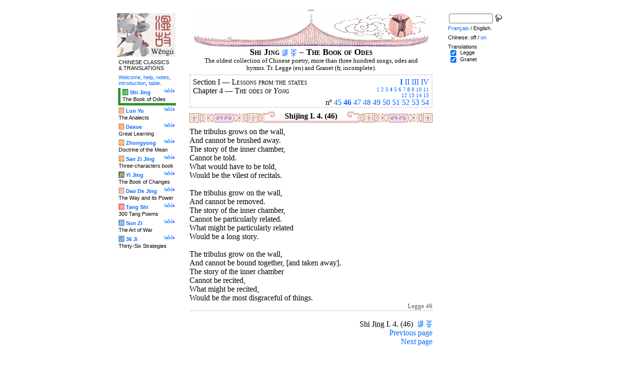

--- FILE ---
content_type: text/html
request_url: http://wengu.tartarie.com/wg/?l=Shijing&m=NOzh&no=46
body_size: 5177
content:
<!DOCTYPE html PUBLIC "-//W3C//DTD HTML 4.01 Transitional//EN">
<html lang="en">
<head>
<meta http-equiv="Content-Type" content="text/html; charset=iso-8859-1">
<meta name="keywords" content="China, Chinese literature, sinology, 
  Shijing, Shi Jing, Book of Odes, chinese poetry, chinese poems, confucian classics, Che king, Livre des Odes, poésie chinoise, poèmes chinois, classiques confucéens,
  sinologie, litterature chinoise, Chine
">
<meta name="description" content="
  Read the Shi jing (the Book of Odes), the oldest classic chinese scripture, in Chinese and with Legge's translation. Characters are linked to dictionnaries. / Lire le Shi jing (Che king, le Livre des Odes), le plus ancien des classiques chinois, en version originale et avec la traduction anglaise de Legge.">
<title>The Book of Odes - Shi Jing I. 4. (46)</title>
<link rel="home" title="Index" href="/wg/wengu.php">
<link rel='prev' title='Previous chapter' href='?l=Shijing&amp;m=NOzh&amp;no=45'>
<link rel='next' title='Next chapter' href='?l=Shijing&amp;m=NOzh&amp;no=47'>
<link rel="stylesheet" media="all" type="text/css" href="css/styles_03.css">
<link rel="stylesheet" media="print" type="text/css" href="css/print_02.css">
<script language="JavaScript" src="js/s_common.js" type="text/JavaScript"></script>
<!--<script language="JavaScript" src="js/prototype.1.6.1.js" type="text/JavaScript"></script>
<script language="JavaScript" src="js/livepipe.js" type="text/JavaScript"></script>
<script language="JavaScript" src="js/window.js" type="text/JavaScript"></script>
-->
<script type="text/javascript" src="js/jquery-1.3.2.min.js"></script>
<script type="text/javascript" src="js/qtip.js"></script>
<script language="JavaScript" type="text/JavaScript">
<!--
$(document).ready(function() {
  //alert('test');
  $('.zd').each(function() {
//    alert($(this));
    $(this).qtip({
      content: { 
        url: $(this).attr('href'),
        data: { rand: '170453559', send: $(this).html() },
        method: 'get'
      },
      show: 'mouseover',
      hide: 'mouseout',
      style: { width: { min: 175 } }
    });
  });

$('.test').qtip({
   content: 'This is an active list element'+$('.test').innerHTML,
   show: 'mouseover',
   hide: 'mouseout'
})


});

function chDisp(l,t,n)
 { //alert (l+" - "+t.value+" - "+n);
  if (t.name == "zh_mode")
   {
    if (t.value == "Vertical")
      { change_style(l,"Vertical","block",n); change_style(l,"Horizontal","none",n); }
    else
      { change_style(l,"Vertical","none",n); change_style(l,"Horizontal","block",n); }
   }
  else change_style(l,t.value,(t.checked?"block":"none"),n);
 }

function updateDispCookie(l,name,value)
 {
  oldCookieVal= document.getElementById("dispCookieVal").value;
  re = new RegExp(","+name+"=[^,]*");
  newCookieVal= oldCookieVal.replace(re,"");
  newCookieVal = newCookieVal + "," + name + "=" + value;
//  alert(oldCookieVal+" -> "+newCookieVal);
  makeCookie("Display_"+l,newCookieVal,15);
  document.getElementById("dispCookieVal").value = newCookieVal;
 }

function change_style(l,name,val,n)
 {
  for (i=1; i<=n; i++)
   if (document.getElementById(name+i))
     document.getElementById(name+i).style.display = val;
  if (name!="Horizontal") updateDispCookie(l,name,val);
 }
-->
</script>
<style type="text/css">
<!--
.chinois a,.cvCOL a,.b_mm a,.b_mt a { color:#339900 }
.chinois a:hover,.cvCOL a:hover,.b_mm a:hover,.b_mt a:hover { color:#9900ff }
.chinois a:visited,.cvCOL a:visited,.b_mm a:visited,.b_mt a:visited { color:#552200 }
.reference { border-color: #e0c3c9 }
.separateur { background-image: url(img/pg/sep_winevessel_01.gif);
	background-position : center;
	background-repeat: no-repeat; 
 }

.toit { background-image: url(img/pg/toit_winevessel_01.gif);
	background-position : center;
	background-repeat: no-repeat;  }

body {  text-align:center;
	font-family: "Times New Roman", Times, serif; color: #000000; 
	background-color: #FFFFFF; 
	}

body___REMOVED {  background-color: #329333;
	background-image: url(img/pg/Fonds/tr_phenix.gif);
	background-position: center top; }
.pied { border-color : #e0c3c9; }

#global  { width:800px; margin:8px auto 8px auto}
#cartouche_gauche, #cartouche_droit, #bande_centre {
	overflow:hidden; padding-top:1px;
        border-color:black; border-style:solid; border-width:0px;	
	background-color:white;}
#cartouche_gauche,#cartouche_droit { 
	position:relative; width:122px; border-width:0px;}
#cartouche_gauche { float:left; }
#cartouche_droit { float:right; }
#bande_centre { width:520px; margin:auto; float:right;  }
#gauche_et_centre { width:660px; float:left}
.menu_cartouche,.menu_cartouche_sel 
	{ font-family:arial;font-size:8pt;text-align:left;
	padding:3px 1px 2px 4px; margin:2px 0 0 0;}
.menu_cartouche_sel
	{ border-width: 2px; border-style:solid;border-color:white; border-width:0  0 5px 5px;
margin-left:3px }
.menu_lien_table {float:right;font-size:8pt;padding:2px 2px 0 0;}
.menu_car {color:white;padding:1px 0 0 1px;}
.form_boxes { font-family:arial;font-size:8pt;text-align:left;width:120px}
input.cb {width: 12px; height:12px;vertical-align:middle; margin:1px 5px 1px 5px}


-->
</style>
<script type="text/javascript">if(window.parent.length!=0) {window.top.location.replace(document.location.href);}</script></head>
<body>
<div id="dict"></div>
<div id="global">
<a name="top"></a>
<a name="a0"></a>
<div class='test'>...</div>
<div id="gauche_et_centre">
<div id="bande_centre">
 <div class="toit">
  <div class="annonce">
    </div>
 </div>
 <h1>
 <span class='chinois'></span>Shi Jing <a href='?l=Shijing&amp;m=NOzh&amp;no=0' title='Introduction'><img class='logolien' src='img/l_intro.gif' alt='Introduction'></a> <a href='?l=Shijing&amp;m=NOzh&amp;no=-1' title='Table of content'><img class='logolien' src='img/l_TOC.gif' alt='Table of content'></a>  &ndash; The Book of Odes </h1>
 <p class='sous_titre_desc'>
 The oldest collection of Chinese poetry, more than three hundred songs, odes and hymns. Tr. Legge (en) and Granet (fr, incomplete). </p>
 <div class='tm'>
 
<div style='padding:5px 5px 0 5px;border:2px dotted #e0c3c9;'>
  <div style='float:right'><b><a href='?l=Shijing&amp;m=NOzh&amp;c=1&amp;s=1' title='Section I (All)'>I</a></b> <a href='?l=Shijing&amp;m=NOzh&amp;no=161&amp;s=2' title='Section II'>II</a> <a href='?l=Shijing&amp;m=NOzh&amp;no=235&amp;s=3' title='Section III'>III</a> <a href='?l=Shijing&amp;m=NOzh&amp;no=266&amp;s=4' title='Section IV'>IV</a> </div>
  Section I &mdash;
  <span class='tm1'><span class='chinois'></span> Lessons from the states</span>
  <br>
  <div style='float:right;text-align:right'><span style='font-size:70%'><a href='?l=Shijing&amp;m=NOzh&amp;no=1&amp;c=1&amp;s=1' title='Chapter 1'>1</a> <a href='?l=Shijing&amp;m=NOzh&amp;no=12&amp;c=2&amp;s=1' title='Chapter 2'>2</a> <a href='?l=Shijing&amp;m=NOzh&amp;no=26&amp;c=3&amp;s=1' title='Chapter 3'>3</a> <b><a href='?l=Shijing&amp;m=NOzh&amp;c=4&amp;s=1' title='Chapter 4 (All)'>4</a></b> <a href='?l=Shijing&amp;m=NOzh&amp;no=55&amp;c=5&amp;s=1' title='Chapter 5'>5</a> <a href='?l=Shijing&amp;m=NOzh&amp;no=65&amp;c=6&amp;s=1' title='Chapter 6'>6</a> <a href='?l=Shijing&amp;m=NOzh&amp;no=75&amp;c=7&amp;s=1' title='Chapter 7'>7</a> <a href='?l=Shijing&amp;m=NOzh&amp;no=96&amp;c=8&amp;s=1' title='Chapter 8'>8</a> <a href='?l=Shijing&amp;m=NOzh&amp;no=107&amp;c=9&amp;s=1' title='Chapter 9'>9</a> <a href='?l=Shijing&amp;m=NOzh&amp;no=114&amp;c=10&amp;s=1' title='Chapter 10'>10</a> <a href='?l=Shijing&amp;m=NOzh&amp;no=126&amp;c=11&amp;s=1' title='Chapter 11'>11</a> <br><a href='?l=Shijing&amp;m=NOzh&amp;no=136&amp;c=12&amp;s=1' title='Chapter 12'>12</a> <a href='?l=Shijing&amp;m=NOzh&amp;no=146&amp;c=13&amp;s=1' title='Chapter 13'>13</a> <a href='?l=Shijing&amp;m=NOzh&amp;no=150&amp;c=14&amp;s=1' title='Chapter 14'>14</a> <a href='?l=Shijing&amp;m=NOzh&amp;no=154&amp;c=15&amp;s=1' title='Chapter 15'>15</a> </span></div>
	  Chapter 4 &mdash;
  <span class='tm1'><span class='chinois'></span> The odes of <i>Yong</i></span>
  <br>
  <p style='clear:both;text-align:right;margin:0'>n&ordm; <a href='?l=Shijing&amp;m=NOzh&amp;no=45' title='Ode 45'>45</a> <b><a href='?l=Shijing&amp;m=NOzh&amp;no=46' title='Ode 46'>46</a></b> <a href='?l=Shijing&amp;m=NOzh&amp;no=47' title='Ode 47'>47</a> <a href='?l=Shijing&amp;m=NOzh&amp;no=48' title='Ode 48'>48</a> <a href='?l=Shijing&amp;m=NOzh&amp;no=49' title='Ode 49'>49</a> <a href='?l=Shijing&amp;m=NOzh&amp;no=50' title='Ode 50'>50</a> <a href='?l=Shijing&amp;m=NOzh&amp;no=51' title='Ode 51'>51</a> <a href='?l=Shijing&amp;m=NOzh&amp;no=52' title='Ode 52'>52</a> <a href='?l=Shijing&amp;m=NOzh&amp;no=53' title='Ode 53'>53</a> <a href='?l=Shijing&amp;m=NOzh&amp;no=54' title='Ode 54'>54</a> </p>
</div> </div>


<a name='a1'></a>
<div class='separateur'><h3>Shijing I. 4.  (46)</h3></div>





<div class='corps' lang='zh'>
<p class='sousTitre'><span class='chinois'></span> <i></i></p><div id='Legge1' >
 <p class='poeme' lang='en'>The tribulus grows on the wall, <br>

 And cannot be brushed away. <br>

 The story of the inner chamber,<br>

    Cannot be told.<br>

    What would have to be told,<br>

    Would be the vilest of recitals. <br>

<br>


 The tribulus grow on the wall, <br>

 And cannot be removed. <br>

 The story of the inner chamber,<br>

    Cannot be particularly related. <br>

    What might be particularly related <br>

    Would be a long story. <br>

<br>


 The tribulus grow on the wall, <br>

 And cannot be bound together, [and taken away]. <br>

 The story of the inner chamber <br>

    Cannot be recited,<br>

    What might be recited,<br>

    Would be the most disgraceful of things. <br></p>

<p class='reference'>Legge 46</p>

 </div> 

<div class='uNote_lien_ajout'></div><div id='an46' class='uNote_ajout'></div></div>
<div class='sousTOC'>Shi Jing I. 4. (46) <a href='?l=Shijing&amp;m=NOzh&amp;no=0' title='Introduction'><img src='img/l_intro.gif' class='lienRef' alt='Introduction'></a><a href='?l=Shijing&amp;m=NOzh&amp;no=-1' title='Table of content'><img src='img/l_TOC.gif' class='lienRef' alt='Table of content'></a><br><a href='?l=Shijing&amp;m=NOzh&amp;no=45'>Previous page</a><br><a href='?l=Shijing&amp;m=NOzh&amp;no=47'>Next page</a></div><div style='clear:right'><img src='img/bz/bz_0031.jpg' border='0' alt='Chinese landscape on plate (31)'></div><div class='pied'><p>The Book of Odes &ndash; Shi Jing I. 4. (46) &ndash; Chinese off/<a href='?l=Shijing&amp;no=46' title='Display chinese characters'>on</a> &ndash; <a href='?l=Shijing&amp;m=NOzh&amp;no=46&amp;lang=fr'>Fran&ccedil;ais</a>/English<br>
<i>Alias</i> Shijing, Shi Jing, Book of Odes, Book of Songs, Classic of Odes, Classic of
Poetry, Livre des Odes, Canon des Po&#232;mes. <br><br><a href='?l=Shijing'>The Book of Odes</a>, <a href='?l=Lunyu'>The Analects</a>, <a href='?l=Daxue'>Great Learning</a>, <a href='?l=Zhongyong'>Doctrine of the Mean</a>, <a href='?l=Sanzijing'>Three-characters book</a>, <a href='?l=Yijing'>The Book of Changes</a>, <a href='?l=Daodejing'>The Way and its Power</a>, <a href='?l=Tangshi'>300 Tang Poems</a>, <a href='?l=Sunzi'>The Art of War</a>, <a href='?l=36ji'>Thirty-Six Strategies</a>  <br> <a href='?l=bienvenue'>Welcome</a>, <a href='?l=aide'>help</a>, <a href='?l=u_notes'>notes</a>, <a href='?l=intro'>introduction</a>, <a href='?l=intro&amp;no=-1'>table</a>. <br>	<a href='../index.php'>Index</a> &ndash;	<a href='mailto:wengumail@gmail.com?subject=[site Chine]'>Contact</a> &ndash;	<a href='#top'>Top</a></div></div>

<div id="cartouche_gauche">
<a href='?l=intro'><img src='img/t_logo_2.jpg' border='0' width='120' height='90' alt='Wengu, Chinese Classics multilingual text base'></a><p class='menu_cartouche'>CHINESE CLASSICS &amp;&nbsp;TRANSLATIONS</p><p class='menu_cartouche'><a href='?l=bienvenue'>Welcome</a>, <a href='?l=aide'>help</a>, <a href='?l=u_notes'>notes</a>, <a href='?l=intro'>introduction</a>, <a href='?l=intro&amp;no=-1'>table</a>.</p>

<div class='menu_lien_table'><a href='?l=Shijing&amp;no=-1'>table</a></div><p class='menu_cartouche_sel'  style='border-color: #329333'><span class='menu_car' style='background-color: #329333'>&#35799;</span> <b><a   href='?l=Shijing&amp;no=0'>Shi Jing</a></b><br>The Book of Odes</p>
<div class='menu_lien_table'><a href='?l=Lunyu&amp;no=-1'>table</a></div><p class='menu_cartouche'><span class='menu_car' style='background-color: #E79F6B'>&#35770;</span> <b><a   href='?l=Lunyu&amp;no=0'>Lun Yu</a></b><br>The Analects</p>
<div class='menu_lien_table'><a href='?l=Daxue&amp;no=-1'>table</a></div><p class='menu_cartouche'><span class='menu_car' style='background-color: #E79F6B'>&#22823;</span> <b><a   href='?l=Daxue&amp;no=0'>Daxue</a></b><br>Great Learning</p>
<div class='menu_lien_table'><a href='?l=Zhongyong&amp;no=-1'>table</a></div><p class='menu_cartouche'><span class='menu_car' style='background-color: #DFA46C'>&#20013;</span> <b><a   href='?l=Zhongyong&amp;no=0'>Zhongyong</a></b><br>Doctrine of the Mean</p>
<div class='menu_lien_table'><a href='?l=Sanzijing&amp;no=-1'>table</a></div><p class='menu_cartouche'><span class='menu_car' style='background-color: #DFA46C'>&#23383;</span> <b><a   href='?l=Sanzijing&amp;no=0'>San Zi Jing</a></b><br>Three-characters book</p>
<div class='menu_lien_table'><a href='?l=Yijing&amp;no=-1'>table</a></div><p class='menu_cartouche'><span class='menu_car' style='background-color: #666633'>&#26131;</span> <b><a   href='?l=Yijing&amp;no=0'>Yi Jing</a></b><br>The Book of Changes</p>
<div class='menu_lien_table'><a href='?l=Daodejing&amp;no=-1'>table</a></div><p class='menu_cartouche'><span class='menu_car' style='background-color: #D5A994'>&#36947;</span> <b><a   href='?l=Daodejing&amp;no=0'> Dao De Jing</a></b><br>The Way and its Power</p>
<div class='menu_lien_table'><a href='?l=Tangshi&amp;no=-1'>table</a></div><p class='menu_cartouche'><span class='menu_car' style='background-color: #EB6363'>&#21776;</span> <b><a   href='?l=Tangshi&amp;no=0'> Tang Shi</a></b><br>300 Tang Poems</p>
<div class='menu_lien_table'><a href='?l=Sunzi&amp;no=-1'>table</a></div><p class='menu_cartouche'><span class='menu_car' style='background-color: #6599CD'>&#20853;</span> <b><a   href='?l=Sunzi&amp;no=0'> Sun Zi</a></b><br>The Art of War</p>
<div class='menu_lien_table'><a href='?l=36ji&amp;no=-1'>table</a></div><p class='menu_cartouche'><span class='menu_car' style='background-color: #6599CD'>&#35745;</span> <b><a   href='?l=36ji&amp;no=0'> 36 Ji</a></b><br>Thirty-Six Strategies</p>
  </div>
 </div>

 <div id="cartouche_droit">
  <div style="height:20px;">
    <form name='cherche' method='get' action='/wg/wengu.php'>
      <input type='hidden' name='m' value='NOzh'>
      <input type='hidden' name='l' value='rech'>
      <input type='hidden' name='rl' value='Shijing'>
      <input type='hidden' name='lang' value='en'>
      <input type='text' name='ch' value='' class='form_boxes' style='width:90px;height:20px;vertical-align:middle'>
      <input type='image' value='Submit' alt='Search' src='img/l_loupe.gif' style='width:16px;height:18px;padding-bottom:4px;vertical-align:middle' align='middle'>
    </form>
  </div>
  <p class="menu_cartouche">

<a href='?l=Shijing&amp;m=NOzh&amp;no=46&amp;lang=fr'>Fran&ccedil;ais</a> / English.
<p class='menu_cartouche'>Chinese: off / <a href='?l=Shijing&amp;no=46' title='Display chinese characters'>on</a><input type='hidden' id='dispCookieVal' value=''>
<p class='menu_cartouche'>Translations<br> <input type='checkbox' class='cb' id='a0' value='Legge' checked onClick='chDisp("Shijing",this,1)'> <label for='a0'>Legge</label><br>
 <input type='checkbox' class='cb' id='a1' value='Granet' checked onClick='chDisp("Shijing",this,1)'> <label for='a1'>Granet</label><br>
 </div>
</div>
<script src="http://www.google-analytics.com/urchin.js" type="text/javascript">
</script>
<script type="text/javascript">
_uacct = "UA-270912-1";
urchinTracker();
</script>
</body>
</html>
